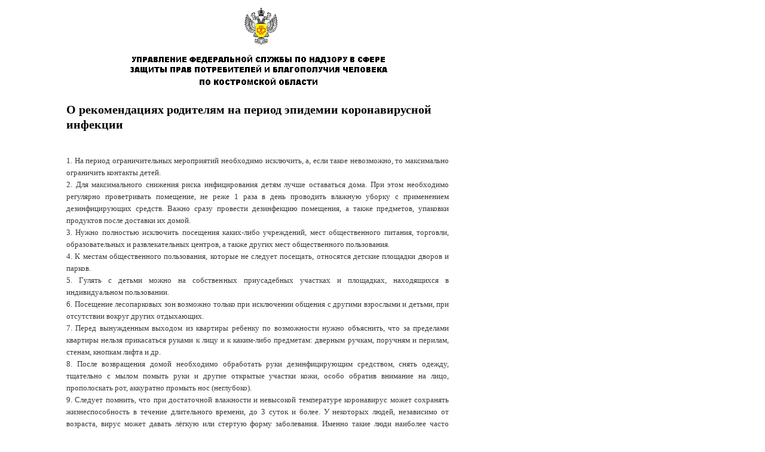

--- FILE ---
content_type: text/css
request_url: https://44.rospotrebnadzor.ru/sc-pro/sc.css?23
body_size: 4491
content:
/* WEBaby Corp., SC-Editor */
html { margin:0px; padding:0px; border:0px;}
body { margin:0px; padding:0px; border:0px; font-size:1px;}
h1, h2, h3 { margin:0px; padding:0px;}
a {text-decoration: none}
.clearbar { clear: both; }
.png32 { }
.u1 { text-decoration: underline; }
div { overflow: visible; }
p { margin:0px; }
ul { padding: 0px 0px 0px 33px; margin: 0px; }
tr { vertical-align: top; }
td { padding: 0px; vertical-align: top; }
table { padding: 0px; }
.fl { float: left; }
.fr { float: right; }
.a1 {} .a1:hover { color: #FCAC6A; }
.a2 {} .a2:hover { color: #78A3E1; }
.bg1{ background-color: #990100; }
.bg2{ background-color: #FFFFFF; }
.bg3{ background-color: #EE2101; }
.bt1{ display: block; width: 433px; height: 57px; background: url(../sc-pic/i0415.png) 0 0 no-repeat; }
.bt10 { display: block; width: 249px; height: 65px; background: url(../sc-pic/i0470.jpg) 0 0 no-repeat; } .bt10:hover { background-position: 0px -65px; }
.bt11 { display: block; width: 250px; height: 66px; background: url(../sc-pic/i0471.jpg) 0 0 no-repeat; } .bt11:hover { background-position: 0px -66px; }
.bt12 { display: block; width: 249px; height: 76px; background: url(../sc-pic/i0472.jpg) 0 0 no-repeat; } .bt12:hover { background-position: 0px -76px; }
.bt13 { display: block; width: 248px; height: 64px; background: url(../sc-pic/i0473.png) 0 0 no-repeat; } .bt13:hover { background-position: 0px -64px; }
.bt14 { display: block; width: 249px; height: 73px; background: url(../sc-pic/i0474.jpg) 0 0 no-repeat; } .bt14:hover { background-position: 0px -73px; }
.bt15 { display: block; width: 250px; height: 63px; background: url(../sc-pic/i0475.png) 0 0 no-repeat; } .bt15:hover { background-position: 0px -63px; }
.bt16 { display: block; width: 246px; height: 56px; background: url(../sc-pic/i0476.jpg) 0 0 no-repeat; } .bt16:hover { background-position: 0px -56px; }
.bt17 { display: block; width: 246px; height: 62px; background: url(../sc-pic/i0477.png) 0 0 no-repeat; } .bt17:hover { background-position: 0px -62px; }
.bt18 { display: block; width: 248px; height: 64px; background: url(../sc-pic/i0478.png) 0 0 no-repeat; } .bt18:hover { background-position: 0px -64px; }
.bt19 { display: block; width: 248px; height: 62px; background: url(../sc-pic/i0479.png) 0 0 no-repeat; } .bt19:hover { background-position: 0px -62px; }
.bt2{ display: block; width: 13px; height: 12px; background: url(../sc-pic/i0004.png) 0 0 no-repeat; }
.bt20 { display: block; width: 249px; height: 57px; background: url(../sc-pic/i0480.jpg) 0 0 no-repeat; } .bt20:hover { background-position: 0px -57px; }
.bt21 { display: block; width: 247px; height: 54px; background: url(../sc-pic/i0481.png) 0 0 no-repeat; } .bt21:hover { background-position: 0px -54px; }
.bt22{ display: block; width: 151px; height: 31px; background: url(../sc-pic/i0450.png) 0 0 no-repeat; }
.bt23{ display: block; width: 151px; height: 34px; background: url(../sc-pic/i0451.png) 0 0 no-repeat; }
.bt24{ display: block; width: 133px; height: 26px; background: url(../sc-pic/i0452.png) 0 0 no-repeat; }
.bt25{ display: block; width: 156px; height: 23px; background: url(../sc-pic/i0483.png) 0 0 no-repeat; }
.bt26 { display: block; width: 107px; height: 25px; background: url(../sc-pic/i0484.png) 0 0 no-repeat; } .bt26:hover { background-position: 0px -25px; }
.bt27 { display: block; width: 126px; height: 25px; background: url(../sc-pic/i0485.png) 0 0 no-repeat; } .bt27:hover { background-position: 0px -25px; }
.bt28{ display: block; width: 416px; height: 23px; background: url(../sc-pic/i0486.jpg) 0 0 no-repeat; }
.bt29 { display: block; width: 249px; height: 76px; background: url(../sc-pic/i0487.jpg) 0 0 no-repeat; } .bt29:hover { background-position: 0px -76px; }
.bt3{ display: block; width: 13px; height: 10px; background: url(../sc-pic/i0005.png) 0 0 no-repeat; }
.bt30{ display: block; width: 22px; height: 22px; background: url(../sc-pic/i0488.jpg) 0 0 no-repeat; }
.bt31{ display: block; width: 22px; height: 22px; background: url(../sc-pic/i0489.png) 0 0 no-repeat; }
.bt32{ display: block; width: 34px; height: 34px; background: url(../sc-pic/i0490.jpg) 0 0 no-repeat; }
.bt33{ display: block; width: 34px; height: 34px; background: url(../sc-pic/i0491.png) 0 0 no-repeat; }
.bt4{ display: block; width: 13px; height: 11px; background: url(../sc-pic/i0006.png) 0 0 no-repeat; }
.bt5{ display: block; width: 14px; height: 10px; background: url(../sc-pic/i0007.jpg) 0 0 no-repeat; }
.bt6{ display: block; width: 23px; height: 9px; background: url(../sc-pic/i0008.gif) 0 0 no-repeat; }
.bt7{ display: block; width: 39px; height: 13px; background: url(../sc-pic/i0418.png) 0 0 no-repeat; }
.bt8{ display: block; width: 202px; height: 57px; background: url(../sc-pic/i0013.gif) 0 0 no-repeat; }
.bt9 { display: block; width: 249px; height: 76px; background: url(../sc-pic/i0469.jpg) 0 0 no-repeat; } .bt9:hover { background-position: 0px -76px; }
.h1{ min-height: 202px; }
.h10{ height: 23px; }
.h100{ min-height: 222px; }
.h101{ min-height: 241px; }
.h102{ min-height: 408px; }
.h103{ min-height: 130px; }
.h104{ min-height: 138px; }
.h105{ min-height: 899px; }
.h106{ height: 341px; }
.h107{ height: 27px; }
.h108{ min-height: 29px; }
.h109{ min-height: 30px; }
.h11{ height: 19px; }
.h110{ min-height: 129px; }
.h111{ height: 123px; }
.h112{ min-height: 76px; }
.h113{ height: 20px; }
.h114{ height: 275px; }
.h115{ height: 387px; }
.h116{ min-height: 1066px; }
.h117{ height: 1066px; }
.h118{ min-height: 1157px; }
.h119{ height: 1157px; }
.h12{ height: 13px; }
.h120{ height: 256px; }
.h121{ min-height: 2769px; }
.h122{ height: 2769px; }
.h123{ min-height: 40px; }
.h13{ height: 14px; }
.h14{ min-height: 51px; }
.h15{ height: 18px; }
.h16{ height: 47px; }
.h17{ min-height: 104px; }
.h18{ height: 98px; }
.h19{ height: 29px; }
.h2{ height: 62px; }
.h20{ min-height: 1174px; }
.h21{ min-height: 78px; }
.h22{ min-height: 58px; }
.h23{ min-height: 189px; }
.h24{ height: 25px; }
.h25{ min-height: 33px; }
.h26{ height: 54px; }
.h27{ min-height: 1173px; }
.h28{ min-height: 23px; }
.h29{ min-height: 62px; }
.h3{ height: 57px; }
.h30{ min-height: 120px; }
.h31{ min-height: 34px; }
.h32{ height: 24px; }
.h33{ min-height: 45px; }
.h34{ height: 76px; }
.h35{ height: 65px; }
.h36{ height: 66px; }
.h37{ height: 64px; }
.h38{ height: 73px; }
.h39{ height: 63px; }
.h4{ min-height: 22px; }
.h40{ height: 56px; }
.h41{ height: 31px; }
.h42{ height: 34px; }
.h43{ height: 26px; }
.h44{ min-height: 270px; }
.h45{ min-height: 13px; }
.h46{ min-height: 32px; }
.h47{ min-height: 19px; }
.h48{ min-height: 248px; }
.h49{ min-height: 240px; }
.h5{ height: 12px; }
.h50{ height: 36px; }
.h51{ min-height: 84px; }
.h52{ height: 30px; }
.h53{ min-height: 300px; }
.h54{ min-height: 124px; }
.h55{ min-height: 2362px; }
.h56{ min-height: 323px; }
.h57{ height: 6px; }
.h58{ height: 5px; }
.h59{ min-height: 52px; }
.h6{ height: 10px; }
.h60{ height: 2362px; }
.h61{ min-height: 117px; }
.h62{ height: 80px; }
.h63{ height: 95px; }
.h64{ min-height: 275px; }
.h65{ min-height: 63px; }
.h66{ min-height: 28px; }
.h67{ min-height: 88px; }
.h68{ min-height: 260px; }
.h69{ min-height: 109px; }
.h7{ height: 11px; }
.h70{ height: 83px; }
.h71{ min-height: 609px; }
.h72{ min-height: 20px; }
.h73{ min-height: 17px; }
.h74{ min-height: 223px; }
.h75{ min-height: 145px; }
.h76{ min-height: 212px; }
.h77{ min-height: 82px; }
.h78{ min-height: 344px; }
.h79{ min-height: 49px; }
.h8{ height: 9px; }
.h80{ min-height: 164px; }
.h81{ min-height: 18px; }
.h82{ min-height: 75px; }
.h83{ min-height: 182px; }
.h84{ min-height: 333px; }
.h85{ min-height: 141px; }
.h86{ min-height: 312px; }
.h87{ min-height: 112px; }
.h88{ min-height: 107px; }
.h89{ min-height: 710px; }
.h9{ min-height: 35px; }
.h90{ min-height: 44px; }
.h91{ min-height: 41px; }
.h92{ min-height: 46px; }
.h93{ min-height: 406px; }
.h94{ height: 51px; }
.h95{ height: 130px; }
.h96{ min-height: 21px; }
.h97{ height: 21px; }
.h98{ min-height: 267px; }
.h99{ min-height: 263px; }
.m1{ border-bottom:1px solid #D4D4D4; }
.m2{ border-top:1px solid #D4D4D4; }
.m3{ border-left:1px solid #9F9F9F; }
.m4{ border-top:1px solid #BFBFBF; }
.m5{ padding: 0px 0px 0px 10px; }
.m6{ border:1px solid #A0C8EF; }
.m7{ border:1px solid #2A2A92; }
.mp1{ margin: 40px 0px 0px 456px; }
.mp10{ margin: 16px 0px 0px 1px; }
.mp100{ padding: 20px 0px 0px 0px; }
.mp101{ margin: 0px 0px 0px 35px; }
.mp102{ margin: 16px 0px 0px 36px; }
.mp103{ margin: 13px 0px 0px 172px; }
.mp104{ padding: 16px 0px 0px 106px; }
.mp105{ margin: 23px 0px 0px 0px; }
.mp106{ margin: 12px 0px 0px 0px; }
.mp107{ margin: 9px 0px 0px 0px; }
.mp108{ margin: 16px 0px 0px 0px; }
.mp109{ margin: 17px 0px 0px 0px; }
.mp11{ margin: 15px 0px 0px 6px; }
.mp110{ padding: 19px 0px 0px 0px; }
.mp111{ margin: 0px 0px 0px 46px; }
.mp112{ margin: 18px 0px 0px 15px; }
.mp113{ margin: 14px 0px 0px 11px; }
.mp114{ margin: 13px 0px 0px 15px; }
.mp115{ margin: 11px 0px 0px 11px; }
.mp116{ margin: 19px 0px 0px 15px; }
.mp117{ margin: 19px 0px 0px 9px; }
.mp118{ margin: 16px 0px 0px 11px; }
.mp119{ margin: 17px 0px 0px 15px; }
.mp12{ padding: 17px 0px 0px 21px; }
.mp120{ margin: 15px 0px 0px 15px; }
.mp121{ padding: 17px 0px 0px 253px; }
.mp122{ margin: 9px 0px 0px 617px; }
.mp123{ margin: 8px 0px 0px 46px; }
.mp124{ margin: 42px 0px 0px 283px; }
.mp125{ margin: 30px 0px 0px 0px; }
.mp126{ margin: 5px 0px 0px 39px; }
.mp127{ margin: 13px 0px 0px 38px; }
.mp128{ margin: 20px 0px 0px 149px; }
.mp129{ margin: 0px 0px 0px 2px; }
.mp13{ margin: 1px 0px 0px 204px; }
.mp130{ margin: 35px 0px 0px 0px; }
.mp131{ margin: 51px 0px 0px 0px; }
.mp132{ margin: 162px 0px 0px 0px; }
.mp133{ margin: 72px 0px 0px 0px; }
.mp134{ margin: 8px 0px 0px 17px; }
.mp135{ margin: 9px 0px 0px 19px; }
.mp136{ margin: 1px 0px 0px 161px; }
.mp137{ margin: 13px 0px 0px 19px; }
.mp138{ margin: 6px 0px 0px 131px; }
.mp139{ margin: 14px 0px 0px 19px; }
.mp14{ margin: 10px 0px 0px 89px; }
.mp140{ margin: 6px 0px 0px 143px; }
.mp141{ margin: 8px 0px 0px 18px; }
.mp142{ margin: 2px 0px 0px 70px; }
.mp143{ margin: 6px 0px 0px 17px; }
.mp144{ margin: 4px 0px 0px 39px; }
.mp145{ margin: 5px 0px 0px 19px; }
.mp146{ margin: 3px 0px 0px 56px; }
.mp147{ margin: 2px 0px 0px 18px; }
.mp148{ margin: 4px 0px 0px 35px; }
.mp149{ margin: 4px 0px 0px 17px; }
.mp15{ margin: 4px 0px 0px 4px; }
.mp150{ margin: 6px 0px 0px 90px; }
.mp151{ margin: 56px 0px 0px 11px; }
.mp152{ margin: 49px 0px 0px 43px; }
.mp153{ margin: 49px 0px 0px 24px; }
.mp154{ padding: 7px 0px 0px 263px; }
.mp155{ margin: 35px 0px 0px 681px; }
.mp156{ margin: 1624px 0px 0px 0px; }
.mp157{ margin: 1673px 0px 0px 0px; }
.mp158{ margin: 1581px 0px 0px 0px; }
.mp159{ margin: 0px 0px 0px 253px; }
.mp16{ margin: 0px 0px 0px 829px; }
.mp160{ margin: 1px 0px 0px 160px; }
.mp161{ margin: 6px 0px 0px 114px; }
.mp162{ margin: 5px 0px 0px 69px; }
.mp163{ margin: 15px 0px 0px 19px; }
.mp164{ margin: 7px 0px 0px 48px; }
.mp165{ margin: 6px 0px 0px 56px; }
.mp166{ margin: 6px 0px 0px 36px; }
.mp167{ margin: 54px 0px 0px 19px; }
.mp168{ margin: 12px 0px 0px 11px; }
.mp169{ margin: 5px 0px 0px 43px; }
.mp17{ margin: 63px 0px 0px 1px; }
.mp170{ margin: 5px 0px 0px 24px; }
.mp171{ margin: 30px 0px 0px 608px; }
.mp172{ margin: 1400px 0px 0px 0px; }
.mp173{ margin: 0px 0px 0px 256px; }
.mp174{ margin: 1737px 0px 0px 0px; }
.mp175{ padding: 0px 0px 0px 16px; }
.mp176{ padding: 0px 0px 0px 22px; }
.mp177{ margin: 54px 0px 0px 106px; }
.mp178{ padding: 0px 0px 0px 19px; }
.mp179{ padding: 0px 0px 0px 7px; }
.mp18{ padding: 31px 0px 0px 0px; }
.mp180{ margin: 7px 0px 0px 65px; }
.mp181{ margin: 16px 0px 0px 13px; }
.mp182{ margin: 15px 0px 0px 10px; }
.mp183{ padding: 17px 0px 0px 10px; }
.mp19{ margin: 1px 0px 0px 0px; }
.mp2{ padding: 18px 0px 0px 275px; }
.mp20{ margin: 8px 0px 0px 0px; }
.mp21{ margin: 13px 0px 0px 8px; }
.mp22{ margin: 15px 0px 0px 145px; }
.mp23{ margin: 0px 0px 0px 13px; }
.mp24{ margin: 5px 0px 0px 7px; }
.mp25{ margin: 0px 0px 0px 11px; }
.mp26{ margin: 2px 0px 0px 22px; }
.mp27{ margin: 0px 0px 0px 7px; }
.mp28{ margin: 2px 0px 0px 1px; }
.mp29{ padding: 6px 0px 0px 19px; }
.mp3{ margin: 54px 0px 0px 117px; }
.mp30{ padding: 1px 0px 0px 19px; }
.mp31{ padding: 1px 0px 0px 18px; }
.mp32{ padding: 3px 0px 0px 20px; }
.mp33{ padding: 2px 0px 0px 20px; }
.mp34{ padding: 1px 0px 0px 20px; }
.mp35{ padding: 1px 0px 0px 22px; }
.mp36{ padding: 2px 0px 0px 24px; }
.mp37{ padding: 1px 0px 0px 21px; }
.mp38{ padding: 0px 0px 0px 21px; }
.mp39{ padding: 1px 0px 0px 23px; }
.mp4{ padding: 10px 0px 0px 0px; }
.mp40{ margin: 2px 0px 0px 38px; }
.mp41{ margin: 0px 0px 0px 6px; }
.mp42{ margin: 0px 0px 0px 43px; }
.mp43{ padding: 9px 0px 0px 0px; }
.mp44{ margin: 3px 0px 0px 6px; }
.mp45{ padding: 7px 0px 0px 0px; }
.mp46{ margin: 4px 0px 0px 8px; }
.mp47{ padding: 6px 0px 0px 47px; }
.mp48{ margin: 0px 0px 0px 55px; }
.mp49{ margin: 5px 0px 0px 12px; }
.mp5{ padding: 12px 0px 0px 22px; }
.mp50{ margin: 0px 0px 0px 4px; }
.mp51{ margin: 10px 0px 0px 0px; }
.mp52{ margin: 0px 0px 0px 12px; }
.mp53{ margin: 0px 0px 0px 14px; }
.mp54{ margin: 0px 0px 0px 10px; }
.mp55{ margin: 0px 0px 0px 16px; }
.mp56{ margin: 0px 0px 0px 19px; }
.mp57{ margin: 8px 0px 0px 73px; }
.mp58{ margin: 5px 0px 0px 1px; }
.mp59{ margin: 8px 0px 0px 93px; }
.mp6{ padding: 11px 0px 0px 21px; }
.mp60{ margin: 13px 0px 0px 0px; }
.mp61{ margin: 53px 0px 0px 88px; }
.mp62{ margin: 26px 0px 0px 57px; }
.mp63{ margin: 15px 0px 0px 88px; }
.mp64{ margin: 12px 0px 0px 5px; }
.mp65{ margin: 0px 0px 0px 5px; }
.mp66{ margin: 17px 0px 0px 18px; }
.mp67{ margin: 14px 0px 0px 37px; }
.mp68{ margin: 16px 0px 0px 18px; }
.mp69{ margin: 6px 0px 0px 0px; }
.mp7{ padding: 12px 0px 0px 23px; }
.mp70{ margin: 1096px 0px 0px 0px; }
.mp71{ margin: 5px 0px 0px 47px; }
.mp72{ margin: 13px 0px 0px 46px; }
.mp73{ margin: 10px 0px 0px 856px; }
.mp74{ margin: 0px 0px 0px 23px; }
.mp75{ margin: 6px 0px 0px 23px; }
.mp76{ margin: 9px 0px 0px 23px; }
.mp77{ margin: 5px 0px 0px 23px; }
.mp78{ margin: 14px 0px 0px 23px; }
.mp79{ padding: 32px 0px 0px 0px; }
.mp8{ padding: 13px 0px 0px 23px; }
.mp80{ margin: 39px 0px 0px 0px; }
.mp81{ margin: 15px 0px 0px 872px; }
.mp82{ padding: 16px 0px 0px 0px; }
.mp83{ margin: 0px 0px 0px 22px; }
.mp84{ margin: 2px 0px 0px 6px; }
.mp85{ margin: 21px 0px 0px 0px; }
.mp86{ margin: 3px 0px 0px 0px; }
.mp87{ margin: 3px 0px 0px 3px; }
.mp88{ margin: 1px 0px 0px 17px; }
.mp89{ margin: 2px 0px 0px 7px; }
.mp9{ margin: 25px 0px 0px 65px; }
.mp90{ margin: 6px 0px 0px 10px; }
.mp91{ margin: 11px 0px 0px 0px; }
.mp92{ margin: 7px 0px 0px 0px; }
.mp93{ margin: 1px 0px 0px 2px; }
.mp94{ margin: 180px 0px 0px 0px; }
.mp95{ margin: 14px 0px 0px 0px; }
.mp96{ padding: 21px 0px 0px 0px; }
.mp97{ margin: 0px 0px 0px 37px; }
.mp98{ margin: 16px 0px 0px 19px; }
.mp99{ margin: 4px 0px 0px 0px; }
.p1{ text-align:center; }
.p2{ text-align:left; }
.p3{ text-align:right; }
.p4{ text-align:left; text-indent:30px; }
.p5{ text-align:justify; }
.p6{ text-align:left; padding-left:8px; }
.p7{ text-align:justify; text-indent:49px; }
.p8{ text-align:center; text-indent:49px; }
.p9{ text-align:justify; text-indent:38px; }
.pc1{ font: 16px  'Arial'; color: #000000; text-align: left; }
.pc2{ font: 10px  'Verdana'; color: #7F7F7F; text-align: left; }
.r1{ height: 306px; }
.r10{ height: 146px; }
.r11{ height: 49px; }
.r12{ height: 40px; }
.r13{ min-height: 531px; }
.r14{ height: 100px; }
.r15{ min-height: 81px; }
.r16{ height: 115px; }
.r17{ height: 84px; }
.r18{ height: 300px; }
.r19{ min-height: 868px; }
.r2{ height: 22px; }
.r20{ min-height: 322px; }
.r21{ min-height: 69px; }
.r22{ min-height: 60px; }
.r23{ width: 181px; }
.r24{ min-height: 42px; }
.r25{ width: 204px; }
.r26{ min-height: 39px; }
.r27{ width: 185px; }
.r28{ width: 227px; }
.r29{ height: 132px; }
.r3{ height: 50px; }
.r30{ height: 117px; }
.r31{ height: 315px; }
.r32{ height: 103px; }
.r33{ height: 88px; }
.r34{ min-height: 587px; }
.r35{ min-height: 31px; }
.r36{ min-height: 135px; }
.r37{ min-height: 144px; }
.r38{ min-height: 50px; }
.r39{ min-height: 92px; }
.r4{ min-height: 77px; }
.r40{ min-height: 48px; }
.r41{ min-height: 452px; }
.r42{ min-height: 102px; }
.r43{ min-height: 167px; }
.r44{ min-height: 140px; }
.r45{ min-height: 111px; }
.r46{ min-height: 106px; }
.r47{ min-height: 644px; }
.r48{ width: 683px; }
.r49{ height: 294px; }
.r5{ min-height: 57px; }
.r50{ height: 93px; }
.r51{ min-height: 25px; }
.r52{ width: 747px; }
.r53{ height: 548px; }
.r54{ height: 546px; }
.r6{ height: 107px; }
.r7{ min-height: 90px; }
.r8{ height: 140px; }
.r9{ min-height: 47px; }
.t1{ font: 11px "Arial"; line-height: 14px; color:#393939; }
.t10{ font: 11px "Verdana"; line-height: 13px; color:#000000; }
.t11{ font: 15px "Verdana"; line-height: 18px; color:#005DB7; }
.t12{ font: 9px "Verdana"; line-height: 12px; color:#DDDDDD; }
.t13{ font: 12px "Times New Roman"; line-height: 15px; color:#DDDDDD; }
.t14{ font: 11px "Verdana"; line-height: 13px; color:#DDDDDD; }
.t15{ font: 9px "Arial"; line-height: 12px; color:#FFDE00; }
.t16{ font: 11px "Verdana"; line-height: 13px; color:#FFDE00; }
.t17{ font: 15px "Verdana"; line-height: 18px; color:#000000; }
.t18{ font: 11px "Verdana"; line-height: 13px; color:#8A8A8A; }
.t19{ font: 16px "Times New Roman"; line-height: 19px; color:#000000; }
.t2{ font: 16px "Arial"; line-height: 18px; color:#FF0000; }
.t20{ font: 13px "Verdana"; line-height: 16px; color:#FFFFFF; }
.t21{ font: 12px "Verdana"; line-height: 14px; color:#7F7F7F; }
.t22{ font: 11px "Verdana"; line-height: 13px; color:#898686; }
.t23{ font: 11px "Verdana"; line-height: 13px; color:#C30000; }
.t24{ font: 12px "Verdana"; line-height: 14px; color:#C30000; }
.t25{ font: 13px "Verdana"; line-height: 16px; color:#000000; }
.t26{ font: 17px "Verdana"; line-height: 20px; color:#000000; }
.t27{ font: 21px "Verdana"; line-height: 25px; color:#000000; }
.t28{ font: 19px "Verdana"; line-height: 23px; color:#000000; }
.t29{ font: 16px "Verdana"; line-height: 18px; color:#000000; }
.t3{ font: 9px "Times New Roman"; line-height: 12px; color:#000000; }
.t30{ font: 17px "Verdana"; line-height: 20px; color:#0000FF; }
.t31{ font: 11px "Verdana"; line-height: 13px; color:#9F9F9F; }
.t32{ font: 13px "Verdana"; line-height: 16px; color:#7F7F7F; }
.t33{ font: 13px "Verdana"; line-height: 16px; color:#005DB7; }
.t34{ font: 13px "Arial"; line-height: 16px; color:#000000; }
.t35{ font: 15px "Arial"; line-height: 17px; color:#000000; }
.t36{ font: 15px "Arial"; line-height: 17px; color:#005DB7; }
.t37{ font: 13px "Arial"; line-height: 16px; color:#393939; }
.t38{ font: 11px "Verdana"; line-height: 13px; color:#404040; }
.t39{ font: 12px "Verdana"; line-height: 14px; color:#FF0000; }
.t4{ font: 12px "Times New Roman"; line-height: 15px; color:#000000; }
.t40{ font: 17px "Verdana"; line-height: 20px; color:#005DB7; }
.t41{ font: 23px "Verdana"; line-height: 28px; color:#000000; }
.t42{ font: 13px "Arial"; line-height: 16px; color:#005DB7; }
.t43{ font: 16px "Arial"; line-height: 18px; color:#000000; }
.t44{ font: 20px "Verdana"; line-height: 25px; color:#000000; }
.t45{ font: 16px "Arial"; line-height: 18px; color:#393939; }
.t46{ font: 17px "Arial"; line-height: 19px; color:#393939; }
.t47{ font: 43px "Arial"; line-height: 49px; color:#000000; }
.t48{ font: 19px "Times New Roman"; line-height: 21px; color:#000000; }
.t49{ font: 19px "Times New Roman"; line-height: 21px; color:#FF0000; }
.t5{ font: 13px "Times New Roman"; line-height: 15px; color:#000000; }
.t50{ font: 25px "Verdana"; line-height: 31px; color:#000000; }
.t51{ font: 25px "Times New Roman"; line-height: 29px; color:#000000; }
.t52{ font: 17px "Times New Roman"; line-height: 19px; color:#000000; }
.t53{ font: 23px "Times New Roman"; line-height: 26px; color:#000000; }
.t54{ font: 13px "Arial"; line-height: 16px; color:#000080; }
.t55{ font: 24px "Verdana"; line-height: 29px; color:#000000; }
.t56{ font: 24px "Arial"; line-height: 27px; color:#000000; }
.t57{ font: 13px "Verdana"; line-height: 16px; color:#0000FF; }
.t6{ font: 13px "Verdana"; line-height: 16px; color:#FF0000; }
.t7{ font: 11px "Verdana"; line-height: 13px; color:#005DB7; }
.t8{ font: 15px "Arial"; line-height: 17px; color:#393939; }
.t9{ font: 11px "Verdana"; line-height: 13px; color:#7F7F7F; }
.w1{ width: 1058px; }
.w10{ width: 35px; }
.w100{ width: 318px; }
.w101{ width: 135px; }
.w102{ width: 149px; }
.w103{ width: 142px; }
.w104{ width: 761px; }
.w105{ width: 738px; }
.w106{ width: 737px; }
.w107{ width: 736px; }
.w108{ width: 83px; }
.w109{ width: 126px; }
.w11{ width: 34px; }
.w110{ width: 739px; }
.w111{ width: 64px; }
.w112{ width: 111px; }
.w113{ width: 674px; }
.w114{ width: 27px; }
.w115{ width: 38px; }
.w116{ width: 32px; }
.w117{ width: 212px; }
.w118{ width: 663px; }
.w119{ width: 18px; }
.w12{ width: 37px; }
.w120{ width: 15px; }
.w121{ width: 279px; }
.w122{ width: 273px; }
.w123{ width: 33px; }
.w124{ width: 16px; }
.w125{ width: 333px; }
.w126{ width: 203px; }
.w127{ width: 712px; }
.w128{ width: 96px; }
.w129{ width: 140px; }
.w13{ width: 14px; }
.w130{ width: 856px; }
.w131{ width: 759px; }
.w132{ width: 835px; }
.w133{ width: 756px; }
.w134{ width: 150px; }
.w135{ width: 775px; }
.w136{ width: 740px; }
.w137{ width: 523px; }
.w138{ width: 467px; }
.w139{ width: 462px; }
.w14{ width: 46px; }
.w140{ width: 932px; }
.w141{ width: 640px; }
.w142{ width: 139px; }
.w143{ width: 260px; }
.w144{ width: 798px; }
.w145{ width: 144px; }
.w146{ width: 685px; }
.w147{ width: 159px; }
.w148{ width: 524px; }
.w149{ width: 275px; }
.w15{ width: 23px; }
.w150{ width: 170px; }
.w151{ width: 119px; }
.w152{ width: 31px; }
.w153{ width: 363px; }
.w154{ width: 513px; }
.w155{ width: 158px; }
.w156{ width: 715px; }
.w157{ width: 357px; }
.w158{ width: 284px; }
.w159{ width: 310px; }
.w16{ width: 217px; }
.w160{ width: 127px; }
.w161{ width: 754px; }
.w162{ width: 511px; }
.w163{ width: 454px; }
.w164{ width: 498px; }
.w165{ width: 25px; }
.w166{ width: 473px; }
.w167{ width: 451px; }
.w168{ width: 107px; }
.w169{ width: 485px; }
.w17{ width: 9px; }
.w170{ width: 464px; }
.w171{ width: 509px; }
.w172{ width: 341px; }
.w173{ width: 804px; }
.w174{ width: 766px; }
.w175{ width: 749px; }
.w176{ width: 102px; }
.w177{ width: 645px; }
.w178{ width: 419px; }
.w179{ width: 132px; }
.w18{ width: 20px; }
.w180{ width: 113px; }
.w181{ width: 615px; }
.w182{ width: 120px; }
.w183{ width: 101px; }
.w184{ width: 627px; }
.w185{ width: 193px; }
.w186{ width: 175px; }
.w187{ width: 554px; }
.w188{ width: 225px; }
.w189{ width: 208px; }
.w19{ width: 19px; }
.w190{ width: 522px; }
.w191{ width: 207px; }
.w192{ width: 188px; }
.w193{ width: 540px; }
.w194{ width: 226px; }
.w195{ width: 521px; }
.w196{ width: 171px; }
.w197{ width: 576px; }
.w198{ width: 219px; }
.w199{ width: 383px; }
.w2{ width: 1000px; }
.w20{ width: 112px; }
.w200{ width: 293px; }
.w201{ width: 688px; }
.w202{ width: 584px; }
.w203{ width: 566px; }
.w204{ width: 130px; }
.w205{ width: 537px; }
.w206{ width: 194px; }
.w207{ width: 492px; }
.w208{ width: 215px; }
.w209{ width: 471px; }
.w21{ width: 106px; }
.w210{ width: 479px; }
.w211{ width: 459px; }
.w212{ width: 173px; }
.w213{ width: 707px; }
.w214{ width: 45px; }
.w215{ width: 176px; }
.w216{ width: 53px; }
.w217{ width: 41px; }
.w218{ width: 116px; }
.w219{ width: 56px; }
.w22{ width: 76px; }
.w23{ width: 39px; }
.w24{ width: 98px; }
.w25{ width: 184px; }
.w26{ width: 177px; }
.w27{ width: 970px; }
.w28{ width: 141px; }
.w29{ width: 30px; }
.w3{ width: 708px; }
.w30{ width: 29px; }
.w31{ width: 223px; }
.w32{ width: 216px; }
.w33{ width: 202px; }
.w34{ width: 211px; }
.w35{ width: 66px; }
.w36{ width: 163px; }
.w37{ width: 48px; }
.w38{ width: 40px; }
.w39{ width: 210px; }
.w4{ width: 55px; }
.w40{ width: 543px; }
.w41{ width: 530px; }
.w42{ width: 495px; }
.w43{ width: 77px; }
.w44{ width: 70px; }
.w45{ width: 418px; }
.w46{ width: 401px; }
.w47{ width: 270px; }
.w48{ width: 246px; }
.w49{ width: 230px; }
.w5{ width: 433px; }
.w50{ width: 169px; }
.w51{ width: 200px; }
.w52{ width: 196px; }
.w53{ width: 249px; }
.w54{ width: 250px; }
.w55{ width: 248px; }
.w56{ width: 247px; }
.w57{ width: 214px; }
.w58{ width: 197px; }
.w59{ width: 154px; }
.w6{ width: 292px; }
.w60{ width: 151px; }
.w61{ width: 180px; }
.w62{ width: 133px; }
.w63{ width: 172px; }
.w64{ width: 998px; }
.w65{ width: 10px; }
.w66{ width: 309px; }
.w67{ width: 305px; }
.w68{ width: 294px; }
.w69{ width: 74px; }
.w7{ width: 282px; }
.w70{ width: 22px; }
.w71{ width: 281px; }
.w72{ width: 24px; }
.w73{ width: 315px; }
.w74{ width: 285px; }
.w75{ width: 26px; }
.w76{ width: 287px; }
.w77{ width: 331px; }
.w78{ width: 395px; }
.w79{ width: 322px; }
.w8{ width: 165px; }
.w80{ width: 272px; }
.w81{ width: 89px; }
.w82{ width: 88px; }
.w83{ width: 183px; }
.w84{ width: 90px; }
.w85{ width: 290px; }
.w86{ width: 274px; }
.w87{ width: 97px; }
.w88{ width: 160px; }
.w89{ width: 155px; }
.w9{ width: 13px; }
.w90{ width: 145px; }
.w91{ width: 237px; }
.w92{ width: 191px; }
.w93{ width: 5px; }
.w94{ width: 42px; }
.w95{ width: 195px; }
.w96{ width: 821px; }
.w97{ width: 686px; }
.w98{ width: 349px; }
.w99{ width: 276px; }
